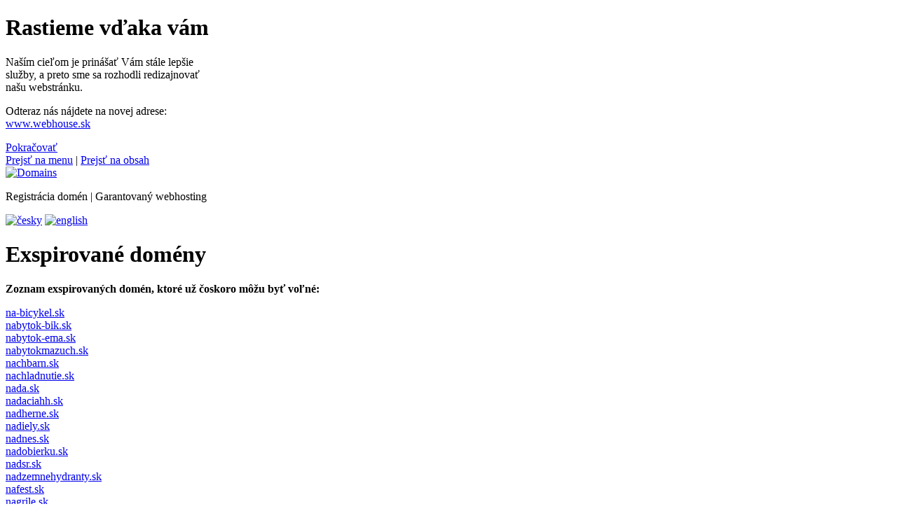

--- FILE ---
content_type: text/html
request_url: https://www.domains.sk/sk/domeny/exspirovane-domeny/?s=n
body_size: 59638
content:

<!DOCTYPE html PUBLIC "-//W3C//DTD XHTML 1.1//EN" 
          "http://www.w3.org/TR/xhtml11/DTD/xhtml11.dtd">
<html xmlns="http://www.w3.org/1999/xhtml" xml:lang="sk">
<head>
  <meta http-equiv="content-type" content="text/html; charset=utf-8" />
  <meta http-equiv="Content-Language" content="sk" />
  <title>Exspirované domény | Domains</title>
  <meta name="title" content="Exspirované domény | Domains" />
  <meta name="description" content="Zoznam exspirovaných domén, ktoré už čoskoro môžu byť voľné. Rezervujte si doménu!" />
  <meta name="keywords" content="webhosting, web hosting, doména, domény, registrácia, webpriestor, web stránky, webstránky " />
  <meta name="author" content="E-GO, s.r.o." />
  <meta name="robots" content="index, follow" />
  <meta http-equiv="ImageToolbar" content="no" />
  <link rel="shortcut icon" href="/favicons/favicon_domains.sk.ico" />
  <link rel="home" href="http://www.domains.sk/" title="Domains | Úvod" />
  <link rel="author" href="http://www.e-go.sk/" title="E-GO Web Design - Tvorba web stránok" />
  <link rel="stylesheet" href="/templates/styles/print.css" type="text/css" media="print" />
  <link rel="stylesheet" href="https://fonts.googleapis.com/css?family=Open+Sans:300,400,600,700&amp;subset=latin,latin-ext" type="text/css" />
  <style type="text/css" media="screen, projection">
    @import "/templates/styles/common.css";
    @import "/templates/styles/specific.php?sn=domains.sk";
    @import "/templates/styles/jquery.fancybox-1.3.4.css";
  </style>
  <!--[if lte IE 8]>
  <style type="text/css" media="screen, projection">
    @import "/templates/styles/common-ie.css";
  </style>
  <![endif]-->
  <!--[if IE 7]>
  <style type="text/css" media="screen, projection">
    @import "/templates/styles/ie7.css";
  </style>
  <![endif]-->
  <script type="text/javascript" src="/templates/js/jquery-1.7.1.min.js"></script>
  <script type="text/javascript" src="/templates/js/jquery.fancybox-1.3.4.pack.js"></script>
  <script type="text/javascript" src="/templates/js/jquery-ui-1.8.18.custom.min.js"></script>
  <script type="text/javascript" src="/templates/js/jquery.ui.selectmenu.js"></script>
  <script type="text/javascript" src="/templates/js/jquery.validate.min.js"></script>
  <script type="text/javascript" src="/templates/js/jquery.bpopup.min.js"></script>
  <script type="text/javascript" src="/templates/js/common.js"></script>
</head>

<body>
  <script>
    $(window).load(function() {
      $('#wh').bPopup({
        modalClose: false,
        amsl: 0,
        escClose: false,
        positionStyle: 'fixed',
        speed: 1000
      });
    });
  </script>
  <div id="wh">
    <h1>Rastieme vďaka vám</h1>
    <p>Naším cieľom je prinášať Vám stále lepšie<br /> služby, a preto sme sa rozhodli redizajnovať<br /> našu webstránku.</p> 
    <p>Odteraz nás nájdete na novej adrese:<br />
      <a href="https://www.webhouse.sk/">www.webhouse.sk</a></p>
    <a class="btn" href="https://www.webhouse.sk/">Pokračovať</a>
    <a class="full" href="https://www.webhouse.sk/"></a>
  </div>
  <div id="head-wrap">
    <div id="head">
      <div class="hider"><a rel="nofollow" href="#menu" title="Prejsť na menu">Prejsť na menu</a> | <a rel="nofollow" href="#content" title="Prejsť na obsah">Prejsť na obsah</a></div>
      <div class="logo"><a class="logohref" title="Domains - úvod [Alt+1]" href="/sk/uvod/" accesskey="1"><img src="/templates/img/_domains.sk/logo.png" alt="Domains" /></a></div>
      <p>Registrácia domén  |  Garantovaný webhosting</p>
      <div class="lng-switch">
        <a title="Česky" href="/cz/"><img src="/templates/img/head-flag-cz.png" width="28" height="22" alt="česky" /></a>
        <a title="English" href="/en/"><img src="/templates/img/head-flag-en.png" width="28" height="22" alt="english" /></a>
      </div>
      <div class="stamp"></div>
    </div>
  </div>  <div id="wrap">
    <div id="wrap1">
      <div id="main">
        <div id="lm">
          <div id="content">
            <h1>
	Exspirované domény</h1>
<p>
	<strong>Zoznam exspirovaných domén, ktoré už čoskoro môžu byť voľné:</strong></p>
<div class="upbox upbox-white"><div class="in-upbox">
<div class="exp-dom-name"><a href="/sk/domeny/rezervacia-exspirovanej-domeny/?domold=na-bicykel.sk">na-bicykel.sk</a></div>
<div class="exp-dom-name"><a href="/sk/domeny/rezervacia-exspirovanej-domeny/?domold=nabytok-bik.sk">nabytok-bik.sk</a></div>
<div class="exp-dom-name"><a href="/sk/domeny/rezervacia-exspirovanej-domeny/?domold=nabytok-ema.sk">nabytok-ema.sk</a></div>
<div class="exp-dom-name"><a href="/sk/domeny/rezervacia-exspirovanej-domeny/?domold=nabytokmazuch.sk">nabytokmazuch.sk</a></div>
<div class="exp-dom-name"><a href="/sk/domeny/rezervacia-exspirovanej-domeny/?domold=nachbarn.sk">nachbarn.sk</a></div>
<div class="exp-dom-name"><a href="/sk/domeny/rezervacia-exspirovanej-domeny/?domold=nachladnutie.sk">nachladnutie.sk</a></div>
<div class="exp-dom-name"><a href="/sk/domeny/rezervacia-exspirovanej-domeny/?domold=nada.sk">nada.sk</a></div>
<div class="exp-dom-name"><a href="/sk/domeny/rezervacia-exspirovanej-domeny/?domold=nadaciahh.sk">nadaciahh.sk</a></div>
<div class="exp-dom-name"><a href="/sk/domeny/rezervacia-exspirovanej-domeny/?domold=nadherne.sk">nadherne.sk</a></div>
<div class="exp-dom-name"><a href="/sk/domeny/rezervacia-exspirovanej-domeny/?domold=nadiely.sk">nadiely.sk</a></div>
<div class="exp-dom-name"><a href="/sk/domeny/rezervacia-exspirovanej-domeny/?domold=nadnes.sk">nadnes.sk</a></div>
<div class="exp-dom-name"><a href="/sk/domeny/rezervacia-exspirovanej-domeny/?domold=nadobierku.sk">nadobierku.sk</a></div>
<div class="exp-dom-name"><a href="/sk/domeny/rezervacia-exspirovanej-domeny/?domold=nadsr.sk">nadsr.sk</a></div>
<div class="exp-dom-name"><a href="/sk/domeny/rezervacia-exspirovanej-domeny/?domold=nadzemnehydranty.sk">nadzemnehydranty.sk</a></div>
<div class="exp-dom-name"><a href="/sk/domeny/rezervacia-exspirovanej-domeny/?domold=nafest.sk">nafest.sk</a></div>
<div class="exp-dom-name"><a href="/sk/domeny/rezervacia-exspirovanej-domeny/?domold=nagrile.sk">nagrile.sk</a></div>
<div class="exp-dom-name"><a href="/sk/domeny/rezervacia-exspirovanej-domeny/?domold=nagrilu.sk">nagrilu.sk</a></div>
<div class="exp-dom-name"><a href="/sk/domeny/rezervacia-exspirovanej-domeny/?domold=nahrada.sk">nahrada.sk</a></div>
<div class="exp-dom-name"><a href="/sk/domeny/rezervacia-exspirovanej-domeny/?domold=nahravka.sk">nahravka.sk</a></div>
<div class="exp-dom-name"><a href="/sk/domeny/rezervacia-exspirovanej-domeny/?domold=naj-ceny.sk">naj-ceny.sk</a></div>
<div class="exp-dom-name"><a href="/sk/domeny/rezervacia-exspirovanej-domeny/?domold=najbizuteria.sk">najbizuteria.sk</a></div>
<div class="exp-dom-name"><a href="/sk/domeny/rezervacia-exspirovanej-domeny/?domold=najdem-to.sk">najdem-to.sk</a></div>
<div class="exp-dom-name"><a href="/sk/domeny/rezervacia-exspirovanej-domeny/?domold=najdeme.sk">najdeme.sk</a></div>
<div class="exp-dom-name"><a href="/sk/domeny/rezervacia-exspirovanej-domeny/?domold=najdi-billboard.sk">najdi-billboard.sk</a></div>
<div class="exp-dom-name"><a href="/sk/domeny/rezervacia-exspirovanej-domeny/?domold=najdibillboard.sk">najdibillboard.sk</a></div>
<div class="exp-dom-name"><a href="/sk/domeny/rezervacia-exspirovanej-domeny/?domold=najdu-to.sk">najdu-to.sk</a></div>
<div class="exp-dom-name"><a href="/sk/domeny/rezervacia-exspirovanej-domeny/?domold=najkrajsia.sk">najkrajsia.sk</a></div>
<div class="exp-dom-name"><a href="/sk/domeny/rezervacia-exspirovanej-domeny/?domold=najlacnejsi-hosting.sk">najlacnejsi-hosting.sk</a></div>
<div class="exp-dom-name"><a href="/sk/domeny/rezervacia-exspirovanej-domeny/?domold=najlepsieupratovanie.sk">najlepsieupratovanie.sk</a></div>
<div class="exp-dom-name"><a href="/sk/domeny/rezervacia-exspirovanej-domeny/?domold=najlepsievidea.sk">najlepsievidea.sk</a></div>
<div class="exp-dom-name"><a href="/sk/domeny/rezervacia-exspirovanej-domeny/?domold=najomled.sk">najomled.sk</a></div>
<div class="exp-dom-name"><a href="/sk/domeny/rezervacia-exspirovanej-domeny/?domold=najomnyeshop.sk">najomnyeshop.sk</a></div>
<div class="exp-dom-name"><a href="/sk/domeny/rezervacia-exspirovanej-domeny/?domold=najomstvorkoliek.sk">najomstvorkoliek.sk</a></div>
<div class="exp-dom-name"><a href="/sk/domeny/rezervacia-exspirovanej-domeny/?domold=najpodprsenky.sk">najpodprsenky.sk</a></div>
<div class="exp-dom-name"><a href="/sk/domeny/rezervacia-exspirovanej-domeny/?domold=najpoistovak.sk">najpoistovak.sk</a></div>
<div class="exp-dom-name"><a href="/sk/domeny/rezervacia-exspirovanej-domeny/?domold=najprevodovky.sk">najprevodovky.sk</a></div>
<div class="exp-dom-name"><a href="/sk/domeny/rezervacia-exspirovanej-domeny/?domold=najremeselnik.sk">najremeselnik.sk</a></div>
<div class="exp-dom-name"><a href="/sk/domeny/rezervacia-exspirovanej-domeny/?domold=najtonery.sk">najtonery.sk</a></div>
<div class="exp-dom-name"><a href="/sk/domeny/rezervacia-exspirovanej-domeny/?domold=nakladacka.sk">nakladacka.sk</a></div>
<div class="exp-dom-name"><a href="/sk/domeny/rezervacia-exspirovanej-domeny/?domold=nakladne-pneu.sk">nakladne-pneu.sk</a></div>
<div class="exp-dom-name"><a href="/sk/domeny/rezervacia-exspirovanej-domeny/?domold=naklapacievibracneplosiny.sk">naklapacievibracneplosiny.sk</a></div>
<div class="exp-dom-name"><a href="/sk/domeny/rezervacia-exspirovanej-domeny/?domold=nakreslimta.sk">nakreslimta.sk</a></div>
<div class="exp-dom-name"><a href="/sk/domeny/rezervacia-exspirovanej-domeny/?domold=nakreslito.sk">nakreslito.sk</a></div>
<div class="exp-dom-name"><a href="/sk/domeny/rezervacia-exspirovanej-domeny/?domold=nakupneocko.sk">nakupneocko.sk</a></div>
<div class="exp-dom-name"><a href="/sk/domeny/rezervacia-exspirovanej-domeny/?domold=nakupnyporadca.sk">nakupnyporadca.sk</a></div>
<div class="exp-dom-name"><a href="/sk/domeny/rezervacia-exspirovanej-domeny/?domold=nakxusbike.sk">nakxusbike.sk</a></div>
<div class="exp-dom-name"><a href="/sk/domeny/rezervacia-exspirovanej-domeny/?domold=namedicinu.sk">namedicinu.sk</a></div>
<div class="exp-dom-name"><a href="/sk/domeny/rezervacia-exspirovanej-domeny/?domold=nanofaktura.sk">nanofaktura.sk</a></div>
<div class="exp-dom-name"><a href="/sk/domeny/rezervacia-exspirovanej-domeny/?domold=naobedovat.sk">naobedovat.sk</a></div>
<div class="exp-dom-name"><a href="/sk/domeny/rezervacia-exspirovanej-domeny/?domold=naokno.sk">naokno.sk</a></div>
<div class="exp-dom-name"><a href="/sk/domeny/rezervacia-exspirovanej-domeny/?domold=napadnik.sk">napadnik.sk</a></div>
<div class="exp-dom-name"><a href="/sk/domeny/rezervacia-exspirovanej-domeny/?domold=napriamo.sk">napriamo.sk</a></div>
<div class="exp-dom-name"><a href="/sk/domeny/rezervacia-exspirovanej-domeny/?domold=napster.sk">napster.sk</a></div>
<div class="exp-dom-name"><a href="/sk/domeny/rezervacia-exspirovanej-domeny/?domold=narezovestroje.sk">narezovestroje.sk</a></div>
<div class="exp-dom-name"><a href="/sk/domeny/rezervacia-exspirovanej-domeny/?domold=narodne.sk">narodne.sk</a></div>
<div class="exp-dom-name"><a href="/sk/domeny/rezervacia-exspirovanej-domeny/?domold=narodnyblok.sk">narodnyblok.sk</a></div>
<div class="exp-dom-name"><a href="/sk/domeny/rezervacia-exspirovanej-domeny/?domold=narok.sk">narok.sk</a></div>
<div class="exp-dom-name"><a href="/sk/domeny/rezervacia-exspirovanej-domeny/?domold=nasabratislava.sk">nasabratislava.sk</a></div>
<div class="exp-dom-name"><a href="/sk/domeny/rezervacia-exspirovanej-domeny/?domold=nasalaska.sk">nasalaska.sk</a></div>
<div class="exp-dom-name"><a href="/sk/domeny/rezervacia-exspirovanej-domeny/?domold=nasdomov.sk">nasdomov.sk</a></div>
<div class="exp-dom-name"><a href="/sk/domeny/rezervacia-exspirovanej-domeny/?domold=nase-hory.sk">nase-hory.sk</a></div>
<div class="exp-dom-name"><a href="/sk/domeny/rezervacia-exspirovanej-domeny/?domold=naseba.sk">naseba.sk</a></div>
<div class="exp-dom-name"><a href="/sk/domeny/rezervacia-exspirovanej-domeny/?domold=nasekeru.sk">nasekeru.sk</a></div>
<div class="exp-dom-name"><a href="/sk/domeny/rezervacia-exspirovanej-domeny/?domold=naspatdoskoly.sk">naspatdoskoly.sk</a></div>
<div class="exp-dom-name"><a href="/sk/domeny/rezervacia-exspirovanej-domeny/?domold=nasplatky.sk">nasplatky.sk</a></div>
<div class="exp-dom-name"><a href="/sk/domeny/rezervacia-exspirovanej-domeny/?domold=naspolitik.sk">naspolitik.sk</a></div>
<div class="exp-dom-name"><a href="/sk/domeny/rezervacia-exspirovanej-domeny/?domold=nasregion.sk">nasregion.sk</a></div>
<div class="exp-dom-name"><a href="/sk/domeny/rezervacia-exspirovanej-domeny/?domold=nastartuj.sk">nastartuj.sk</a></div>
<div class="exp-dom-name"><a href="/sk/domeny/rezervacia-exspirovanej-domeny/?domold=nastartujto.sk">nastartujto.sk</a></div>
<div class="exp-dom-name"><a href="/sk/domeny/rezervacia-exspirovanej-domeny/?domold=natal.sk">natal.sk</a></div>
<div class="exp-dom-name"><a href="/sk/domeny/rezervacia-exspirovanej-domeny/?domold=natankujte.sk">natankujte.sk</a></div>
<div class="exp-dom-name"><a href="/sk/domeny/rezervacia-exspirovanej-domeny/?domold=natelo.sk">natelo.sk</a></div>
<div class="exp-dom-name"><a href="/sk/domeny/rezervacia-exspirovanej-domeny/?domold=natierac.sk">natierac.sk</a></div>
<div class="exp-dom-name"><a href="/sk/domeny/rezervacia-exspirovanej-domeny/?domold=natieraci.sk">natieraci.sk</a></div>
<div class="exp-dom-name"><a href="/sk/domeny/rezervacia-exspirovanej-domeny/?domold=natieranie.sk">natieranie.sk</a></div>
<div class="exp-dom-name"><a href="/sk/domeny/rezervacia-exspirovanej-domeny/?domold=natoarmy.sk">natoarmy.sk</a></div>
<div class="exp-dom-name"><a href="/sk/domeny/rezervacia-exspirovanej-domeny/?domold=natrito.sk">natrito.sk</a></div>
<div class="exp-dom-name"><a href="/sk/domeny/rezervacia-exspirovanej-domeny/?domold=naturizmus.sk">naturizmus.sk</a></div>
<div class="exp-dom-name"><a href="/sk/domeny/rezervacia-exspirovanej-domeny/?domold=nava.sk">nava.sk</a></div>
<div class="exp-dom-name"><a href="/sk/domeny/rezervacia-exspirovanej-domeny/?domold=navar.sk">navar.sk</a></div>
<div class="exp-dom-name"><a href="/sk/domeny/rezervacia-exspirovanej-domeny/?domold=navarme.sk">navarme.sk</a></div>
<div class="exp-dom-name"><a href="/sk/domeny/rezervacia-exspirovanej-domeny/?domold=naves.sk">naves.sk</a></div>
<div class="exp-dom-name"><a href="/sk/domeny/rezervacia-exspirovanej-domeny/?domold=naviguj.sk">naviguj.sk</a></div>
<div class="exp-dom-name"><a href="/sk/domeny/rezervacia-exspirovanej-domeny/?domold=navnada.sk">navnada.sk</a></div>
<div class="exp-dom-name"><a href="/sk/domeny/rezervacia-exspirovanej-domeny/?domold=navs.sk">navs.sk</a></div>
<div class="exp-dom-name"><a href="/sk/domeny/rezervacia-exspirovanej-domeny/?domold=nea.sk">nea.sk</a></div>
<div class="exp-dom-name"><a href="/sk/domeny/rezervacia-exspirovanej-domeny/?domold=nealkopivo.sk">nealkopivo.sk</a></div>
<div class="exp-dom-name"><a href="/sk/domeny/rezervacia-exspirovanej-domeny/?domold=nechtovydesign.sk">nechtovydesign.sk</a></div>
<div class="exp-dom-name"><a href="/sk/domeny/rezervacia-exspirovanej-domeny/?domold=nechtyzilina.sk">nechtyzilina.sk</a></div>
<div class="exp-dom-name"><a href="/sk/domeny/rezervacia-exspirovanej-domeny/?domold=neckermann-reisen.sk">neckermann-reisen.sk</a></div>
<div class="exp-dom-name"><a href="/sk/domeny/rezervacia-exspirovanej-domeny/?domold=nectar.sk">nectar.sk</a></div>
<div class="exp-dom-name"><a href="/sk/domeny/rezervacia-exspirovanej-domeny/?domold=nejhrypredievcata.sk">nejhrypredievcata.sk</a></div>
<div class="exp-dom-name"><a href="/sk/domeny/rezervacia-exspirovanej-domeny/?domold=nekradni.sk">nekradni.sk</a></div>
<div class="exp-dom-name"><a href="/sk/domeny/rezervacia-exspirovanej-domeny/?domold=nemovitosti.sk">nemovitosti.sk</a></div>
<div class="exp-dom-name"><a href="/sk/domeny/rezervacia-exspirovanej-domeny/?domold=neolux.sk">neolux.sk</a></div>
<div class="exp-dom-name"><a href="/sk/domeny/rezervacia-exspirovanej-domeny/?domold=neonatologia.sk">neonatologia.sk</a></div>
<div class="exp-dom-name"><a href="/sk/domeny/rezervacia-exspirovanej-domeny/?domold=nepdalkor.sk">nepdalkor.sk</a></div>
<div class="exp-dom-name"><a href="/sk/domeny/rezervacia-exspirovanej-domeny/?domold=nepi.sk">nepi.sk</a></div>
<div class="exp-dom-name"><a href="/sk/domeny/rezervacia-exspirovanej-domeny/?domold=nepokoj.sk">nepokoj.sk</a></div>
<div class="exp-dom-name"><a href="/sk/domeny/rezervacia-exspirovanej-domeny/?domold=nerdyhousy.sk">nerdyhousy.sk</a></div>
<div class="exp-dom-name"><a href="/sk/domeny/rezervacia-exspirovanej-domeny/?domold=nerezovaocel.sk">nerezovaocel.sk</a></div>
<div class="exp-dom-name"><a href="/sk/domeny/rezervacia-exspirovanej-domeny/?domold=nerezove-brany.sk">nerezove-brany.sk</a></div>
<div class="exp-dom-name"><a href="/sk/domeny/rezervacia-exspirovanej-domeny/?domold=nerezovekominybb.sk">nerezovekominybb.sk</a></div>
<div class="exp-dom-name"><a href="/sk/domeny/rezervacia-exspirovanej-domeny/?domold=nestich.sk">nestich.sk</a></div>
<div class="exp-dom-name"><a href="/sk/domeny/rezervacia-exspirovanej-domeny/?domold=net1.sk">net1.sk</a></div>
<div class="exp-dom-name"><a href="/sk/domeny/rezervacia-exspirovanej-domeny/?domold=netbusiness.sk">netbusiness.sk</a></div>
<div class="exp-dom-name"><a href="/sk/domeny/rezervacia-exspirovanej-domeny/?domold=netichome.sk">netichome.sk</a></div>
<div class="exp-dom-name"><a href="/sk/domeny/rezervacia-exspirovanej-domeny/?domold=netlines.sk">netlines.sk</a></div>
<div class="exp-dom-name"><a href="/sk/domeny/rezervacia-exspirovanej-domeny/?domold=netpost.sk">netpost.sk</a></div>
<div class="exp-dom-name"><a href="/sk/domeny/rezervacia-exspirovanej-domeny/?domold=netpotraviny.sk">netpotraviny.sk</a></div>
<div class="exp-dom-name"><a href="/sk/domeny/rezervacia-exspirovanej-domeny/?domold=nets.sk">nets.sk</a></div>
<div class="exp-dom-name"><a href="/sk/domeny/rezervacia-exspirovanej-domeny/?domold=neutron.sk">neutron.sk</a></div>
<div class="exp-dom-name"><a href="/sk/domeny/rezervacia-exspirovanej-domeny/?domold=neverback.sk">neverback.sk</a></div>
<div class="exp-dom-name"><a href="/sk/domeny/rezervacia-exspirovanej-domeny/?domold=nevernici.sk">nevernici.sk</a></div>
<div class="exp-dom-name"><a href="/sk/domeny/rezervacia-exspirovanej-domeny/?domold=nevis.sk">nevis.sk</a></div>
<div class="exp-dom-name"><a href="/sk/domeny/rezervacia-exspirovanej-domeny/?domold=nevolici.sk">nevolici.sk</a></div>
<div class="exp-dom-name"><a href="/sk/domeny/rezervacia-exspirovanej-domeny/?domold=new-ray.sk">new-ray.sk</a></div>
<div class="exp-dom-name"><a href="/sk/domeny/rezervacia-exspirovanej-domeny/?domold=newage.sk">newage.sk</a></div>
<div class="exp-dom-name"><a href="/sk/domeny/rezervacia-exspirovanej-domeny/?domold=nex.sk">nex.sk</a></div>
<div class="exp-dom-name"><a href="/sk/domeny/rezervacia-exspirovanej-domeny/?domold=nezaspi.sk">nezaspi.sk</a></div>
<div class="exp-dom-name"><a href="/sk/domeny/rezervacia-exspirovanej-domeny/?domold=nezmar.sk">nezmar.sk</a></div>
<div class="exp-dom-name"><a href="/sk/domeny/rezervacia-exspirovanej-domeny/?domold=nievmojommene.sk">nievmojommene.sk</a></div>
<div class="exp-dom-name"><a href="/sk/domeny/rezervacia-exspirovanej-domeny/?domold=nightlylifes.sk">nightlylifes.sk</a></div>
<div class="exp-dom-name"><a href="/sk/domeny/rezervacia-exspirovanej-domeny/?domold=nikiniki.sk">nikiniki.sk</a></div>
<div class="exp-dom-name"><a href="/sk/domeny/rezervacia-exspirovanej-domeny/?domold=nild.sk">nild.sk</a></div>
<div class="exp-dom-name"><a href="/sk/domeny/rezervacia-exspirovanej-domeny/?domold=nima.sk">nima.sk</a></div>
<div class="exp-dom-name"><a href="/sk/domeny/rezervacia-exspirovanej-domeny/?domold=nimba.sk">nimba.sk</a></div>
<div class="exp-dom-name"><a href="/sk/domeny/rezervacia-exspirovanej-domeny/?domold=nitraweb.sk">nitraweb.sk</a></div>
<div class="exp-dom-name"><a href="/sk/domeny/rezervacia-exspirovanej-domeny/?domold=niznasebastova.sk">niznasebastova.sk</a></div>
<div class="exp-dom-name"><a href="/sk/domeny/rezervacia-exspirovanej-domeny/?domold=nns.sk">nns.sk</a></div>
<div class="exp-dom-name"><a href="/sk/domeny/rezervacia-exspirovanej-domeny/?domold=nobas.sk">nobas.sk</a></div>
<div class="exp-dom-name"><a href="/sk/domeny/rezervacia-exspirovanej-domeny/?domold=nojbishka.sk">nojbishka.sk</a></div>
<div class="exp-dom-name"><a href="/sk/domeny/rezervacia-exspirovanej-domeny/?domold=non.sk">non.sk</a></div>
<div class="exp-dom-name"><a href="/sk/domeny/rezervacia-exspirovanej-domeny/?domold=nordic-walking.sk">nordic-walking.sk</a></div>
<div class="exp-dom-name"><a href="/sk/domeny/rezervacia-exspirovanej-domeny/?domold=nordic.sk">nordic.sk</a></div>
<div class="exp-dom-name"><a href="/sk/domeny/rezervacia-exspirovanej-domeny/?domold=nosim.sk">nosim.sk</a></div>
<div class="exp-dom-name"><a href="/sk/domeny/rezervacia-exspirovanej-domeny/?domold=notebook1.sk">notebook1.sk</a></div>
<div class="exp-dom-name"><a href="/sk/domeny/rezervacia-exspirovanej-domeny/?domold=notifikacia.sk">notifikacia.sk</a></div>
<div class="exp-dom-name"><a href="/sk/domeny/rezervacia-exspirovanej-domeny/?domold=nova-lopusna-dolina.sk">nova-lopusna-dolina.sk</a></div>
<div class="exp-dom-name"><a href="/sk/domeny/rezervacia-exspirovanej-domeny/?domold=nova-lopusnadolina.sk">nova-lopusnadolina.sk</a></div>
<div class="exp-dom-name"><a href="/sk/domeny/rezervacia-exspirovanej-domeny/?domold=novadoba.sk">novadoba.sk</a></div>
<div class="exp-dom-name"><a href="/sk/domeny/rezervacia-exspirovanej-domeny/?domold=novalopusna-dolina.sk">novalopusna-dolina.sk</a></div>
<div class="exp-dom-name"><a href="/sk/domeny/rezervacia-exspirovanej-domeny/?domold=novalopusnadolina.sk">novalopusnadolina.sk</a></div>
<div class="exp-dom-name"><a href="/sk/domeny/rezervacia-exspirovanej-domeny/?domold=novasladovna.sk">novasladovna.sk</a></div>
<div class="exp-dom-name"><a href="/sk/domeny/rezervacia-exspirovanej-domeny/?domold=novaves.sk">novaves.sk</a></div>
<div class="exp-dom-name"><a href="/sk/domeny/rezervacia-exspirovanej-domeny/?domold=noveceresne.sk">noveceresne.sk</a></div>
<div class="exp-dom-name"><a href="/sk/domeny/rezervacia-exspirovanej-domeny/?domold=noveihrisko.sk">noveihrisko.sk</a></div>
<div class="exp-dom-name"><a href="/sk/domeny/rezervacia-exspirovanej-domeny/?domold=novela.sk">novela.sk</a></div>
<div class="exp-dom-name"><a href="/sk/domeny/rezervacia-exspirovanej-domeny/?domold=noveokna.sk">noveokna.sk</a></div>
<div class="exp-dom-name"><a href="/sk/domeny/rezervacia-exspirovanej-domeny/?domold=noveslovensko.sk">noveslovensko.sk</a></div>
<div class="exp-dom-name"><a href="/sk/domeny/rezervacia-exspirovanej-domeny/?domold=novetwingo.sk">novetwingo.sk</a></div>
<div class="exp-dom-name"><a href="/sk/domeny/rezervacia-exspirovanej-domeny/?domold=novevytahy.sk">novevytahy.sk</a></div>
<div class="exp-dom-name"><a href="/sk/domeny/rezervacia-exspirovanej-domeny/?domold=nsdi.sk">nsdi.sk</a></div>
<div class="exp-dom-name"><a href="/sk/domeny/rezervacia-exspirovanej-domeny/?domold=nst.sk">nst.sk</a></div>
<div class="exp-dom-name"><a href="/sk/domeny/rezervacia-exspirovanej-domeny/?domold=nuapua.sk">nuapua.sk</a></div>
<div class="exp-dom-name"><a href="/sk/domeny/rezervacia-exspirovanej-domeny/?domold=nudista.sk">nudista.sk</a></div>
<div class="exp-dom-name"><a href="/sk/domeny/rezervacia-exspirovanej-domeny/?domold=nudizmus.sk">nudizmus.sk</a></div>
<div class="exp-dom-name"><a href="/sk/domeny/rezervacia-exspirovanej-domeny/?domold=nufak.sk">nufak.sk</a></div>
<div class="exp-dom-name"><a href="/sk/domeny/rezervacia-exspirovanej-domeny/?domold=nuke.sk">nuke.sk</a></div>
<div class="exp-dom-name"><a href="/sk/domeny/rezervacia-exspirovanej-domeny/?domold=nukleon.sk">nukleon.sk</a></div>
<div class="exp-dom-name"><a href="/sk/domeny/rezervacia-exspirovanej-domeny/?domold=numizmatici.sk">numizmatici.sk</a></div>
<div class="exp-dom-name"><a href="/sk/domeny/rezervacia-exspirovanej-domeny/?domold=nurse.sk">nurse.sk</a></div>
<div class="exp-dom-name"><a href="/sk/domeny/rezervacia-exspirovanej-domeny/?domold=nutrixpiu.sk">nutrixpiu.sk</a></div>
<div class="exp-dom-name"><a href="/sk/domeny/rezervacia-exspirovanej-domeny/?domold=nuvitrend.sk">nuvitrend.sk</a></div>
<div class="exp-dom-name"><a href="/sk/domeny/rezervacia-exspirovanej-domeny/?domold=nvm.sk">nvm.sk</a></div>
<div class="exp-dom-name"><a href="/sk/domeny/rezervacia-exspirovanej-domeny/?domold=nzsjarovnice.sk">nzsjarovnice.sk</a></div>
<div class="cleaner"></div></div></div>
<p>
	<span class="red">●</span> Novinka v ponuke, pridaná v posledných 3 dňoch</p>
<div class="upbox upbox-color upbox-grey abcd_filter"><div class="in-upbox"> <span class="letter"><a title="0" href="?s=0">0</a></span>  <span class="letter"><a title="a" href="?s=a">a</a></span>  <span class="letter"><a title="b" href="?s=b">b</a></span>  <span class="letter"><a title="c" href="?s=c">c</a></span>  <span class="letter"><a title="d" href="?s=d">d</a></span>  <span class="letter"><a title="e" href="?s=e">e</a></span>  <span class="letter"><a title="f" href="?s=f">f</a></span>  <span class="letter"><a title="g" href="?s=g">g</a></span>  <span class="letter"><a title="h" href="?s=h">h</a></span>  <span class="letter"><a title="i" href="?s=i">i</a></span>  <span class="letter"><a title="j" href="?s=j">j</a></span>  <span class="letter"><a title="k" href="?s=k">k</a></span>  <span class="letter"><a title="l" href="?s=l">l</a></span>  <span class="letter"><a title="m" href="?s=m">m</a></span>  <span class="letter"><strong>n</strong></span>  <span class="letter"><a title="o" href="?s=o">o</a></span>  <span class="letter"><a title="p" href="?s=p">p</a></span>  <span class="letter"><a title="q" href="?s=q">q</a></span>  <span class="letter"><a title="r" href="?s=r">r</a></span>  <span class="letter"><a title="s" href="?s=s">s</a></span>  <span class="letter"><a title="t" href="?s=t">t</a></span>  <span class="letter"><a title="u" href="?s=u">u</a></span>  <span class="letter"><a title="v" href="?s=v">v</a></span>  <span class="letter"><a title="w" href="?s=w">w</a></span>  <span class="letter"><a title="x" href="?s=x">x</a></span>  <span class="letter"><a title="y" href="?s=y">y</a></span>  <span class="letter"><a title="z" href="?s=z">z</a></span>          <a title="Všetky" href="?s=%">Všetky</a></div></div>            <div class="cleaner"></div>
          </div> <!-- /content -->
        </div> <!-- /lm -->
        
        <div id="rc"><div id="in-rc">
          
<div class="rc-upbox">
	<p>
		<strong>Doménu si môžete zarezervovať po kliknutí na jej názov.</strong></p>
</div>
<div class="spacer">
	 </div>
<h4>
	Exspirované sú dobré</h4>
<p>
	Ponúkame vám prehľad už zaregistrovaných domén, ktoré môžu byť onedlho uvoľnené pre registráciu, ak za&nbsp;ne neuhradí poplatok pôvodný držiteľ. U nás si môžete takéto domény zarezervovať a&nbsp;my ich pre vás zaregistrujeme, len čo to bude možné.</p>
<h4>
	Aké domény tu nájdem</h4>
<p>
	V denne aktualizovanom zozname sa nachádzajú domény, ktoré môžu byť uvoľnené počas najbližších 5&nbsp;týždňov. Domény, za ktoré držitelia zaplatili, alebo ktoré boli uvoľnené, sa zo zoznamu odstraňujú.</p>
<h4>
	Ako sa dozviem, že je moja</h4>
<p>
	Ak si zarezervujete doménu z&nbsp;tohto zoznamu a my ju pre vás získame, budeme vás o&nbsp;tom informovať e-mailom.</p>
<h4>
	Expirované či exspirované?</h4>
<p>
	Po slovensky jedine exspirované. Slová ako expirácia či expirovaný v slovenskom jazyku nie sú. Slovo exspirácia je odvodené z latinského slova exspirare (zomrieť, dodýchať, vypršať, skončiť platnosť).</p>
<div class="spacer">
	<h5>
		Náš tip</h5>
	<p>
		Ak nechcete čakať na uvoľnenie domény, alebo vám nevyhovuje žiadna doména z tohto zoznamu, <a href="/sk/objednavka/">zaregistrujte si novú doménu</a>.</p>
</div>
<div class="spacer">
	 </div>
<div class="spacer">
	<h4>
		What do you value most?</h4>
</div>
<div class="spacer">
	<p>
		<strong>1.&nbsp;100% uptime guarantee</strong></p>
	<p>
		We make great efforts to ensure your websites and emails operate without any downtime.</p>
</div>
<div class="spacer">
	<p>
		<strong>2.&nbsp;Loyalty program</strong></p>
	<p>
		Loyal customers receive lower pricing and many other benefits.</p>
</div>
<div class="spacer">
	<p>
		<strong>3.&nbsp;We know how to help you</strong></p>
	<p>
		No one can beat our level of technical knowledge and service.</p>
</div>
<div class="spacer">
	<p>
		<strong>4.&nbsp;Jet-fast</strong></p>
	<p>
		Instant domains and hosting - in less than ten minutes. Yes, it is possible. Experience it for yourself!</p>
</div>
<div class="spacer">
	<p>
		<strong>5. Fantastic support</strong></p>
	<p>
		Everything is possible. Even the processing of your request in just five minutes.&nbsp;</p>
</div>
        </div></div> <!-- /rc -->
        <div class="cleaner"></div>
        
      </div> <!-- /main -->
      <div class="cleaner"></div>
    <div id="dom-check-head">
        <form method="post" action="https://www.domains.sk/sk/objednavka/vyber-domeny/"><div>
          <span class="dom-www">www.</span> <span class="dom-name"><input type="text" onblur="$(this).val($(this).val().toLowerCase())" name="domena5" id="domena5" title="Doména môže obsahovať 2 - 30 znakov, písmená bez diakritiky, číslice, pomlčku. Nesmie obsahovať medzery. Doména .eu, .com a .net môže obsahovať diakritiku." /></span>
          <select name="toledo" id="toledo">
                        <option selected="selected" value="sk">.sk</option>
                        <option  value="eu">.eu</option>
                        <option  value="eu.sk">.eu.sk</option>
                        <option  value="cz">.cz</option>
                        <option  value="com">.com</option>
                        <option  value="org">.org</option>
                        <option  value="net">.net</option>
                        <option  value="info">.info</option>
                        <option  value="biz">.biz</option>
                        <option  value="sr">.sr</option>
                        <option  value="hu">.hu</option>
                        <option  value="pl">.pl</option>
                        <option  value="at">.at</option>
                        <option  value="de">.de</option>
                        <option  value="ws">.ws</option>
                        <option  value="tv">.tv</option>
                        <option  value="co">.co</option>
                        <option  value="me">.me</option>
                        <option  value="co.uk">.co.uk</option>
                        <option  value="fr">.fr</option>
                        <option  value="it">.it</option>
                        <option  value="be">.be</option>
                        <option  value="nl">.nl</option>
                        <option  value="rs">.rs</option>
                        <option  value="ch">.ch</option>
                        <option  value="li">.li</option>
                        <option  value="dk">.dk</option>
                        <option  value="ru">.ru</option>
                        <option  value="com.ua">.com.ua</option>
                        <option  value="si">.si</option>
                        <option  value="to">.to</option>
                        <option  value="ro">.ro</option>
                        <option  value="lt">.lt</option>
                        <option  value="gr">.gr</option>
                        <option  value="fi">.fi</option>
                        <option  value="lv">.lv</option>
                        <option  value="do">.do</option>
                        <option  value="sd">.sd</option>
                        <option  value="me.uk">.me.uk</option>
                        <option  value="sc">.sc</option>
                        <option  value="hk">.hk</option>
                        <option  value="se">.se</option>
                        <option  value="dj">.dj</option>
                        <option  value="sh">.sh</option>
                        <option  value="com.eg">.com.eg</option>
                        <option  value="com.hr">.com.hr</option>
                        <option  value="cx">.cx</option>
                        <option  value="cr">.cr</option>
                        <option  value="ec">.ec</option>
                        <option  value="shop">.shop</option>
                        <option  value="ee">.ee</option>
                        <option  value="dm">.dm</option>
                        <option  value="st">.st</option>
                        <option  value="com.ru">.com.ru</option>
                        <option  value="eu.com">.eu.com</option>
                        <option  value="fo">.fo</option>
                        <option  value="re">.re</option>
                        <option  value="ng">.ng</option>
                        <option  value="md">.md</option>
                        <option  value="mx">.mx</option>
                        <option  value="ir">.ir</option>
                        <option  value="mw">.mw</option>
                        <option  value="mu">.mu</option>
                        <option  value="mq">.mq</option>
                        <option  value="kg">.kg</option>
                        <option  value="kz">.kz</option>
                        <option  value="la">.la</option>
                        <option  value="mn">.mn</option>
                        <option  value="ml">.ml</option>
                        <option  value="mk">.mk</option>
                        <option  value="mg">.mg</option>
                        <option  value="lk">.lk</option>
                        <option  value="lu">.lu</option>
                        <option  value="in">.in</option>
                        <option  value="hr">.hr</option>
                        <option  value="qa">.qa</option>
                        <option  value="ga">.ga</option>
                        <option  value="pt">.pt</option>
                        <option  value="gd">.gd</option>
                        <option  value="gf">.gf</option>
                        <option  value="gg">.gg</option>
                        <option  value="gl">.gl</option>
                        <option  value="gp">.gp</option>
                        <option  value="gq">.gq</option>
                        <option  value="pk">.pk</option>
                        <option  value="gt">.gt</option>
                        <option  value="gy">.gy</option>
                        <option  value="hn">.hn</option>
                        <option  value="ph">.ph</option>
                        <option  value="pe">.pe</option>
                        <option  value="org.uk">.org.uk</option>
                        <option  value="ly">.ly</option>
                        <option  value="vg">.vg</option>
                        <option  value="ax">.ax</option>
                        <option  value="bz">.bz</option>
                        <option  value="com.de">.com.de</option>
                        <option  value="cc">.cc</option>
                        <option  value="cd">.cd</option>
                        <option  value="as">.as</option>
                        <option  value="al">.al</option>
                        <option  value="cf">.cf</option>
                        <option  value="tl">.tl</option>
                        <option  value="tk">.tk</option>
                        <option  value="an">.an</option>
                        <option  value="cl">.cl</option>
                        <option  value="by">.by</option>
                        <option  value="tw">.tw</option>
                        <option  value="bg">.bg</option>
                        <option  value="bi">.bi</option>
                        <option  value="bb">.bb</option>
                        <option  value="vc">.vc</option>
                        <option  value="vn">.vn</option>
                        <option  value="uy">.uy</option>
                        <option  value="vu">.vu</option>
                        <option  value="ba">.ba</option>
                        <option  value="bo">.bo</option>
                        <option  value="ug">.ug</option>
                        <option  value="az">.az</option>
                        <option  value="bs">.bs</option>
                        <option  value="am">.am</option>
                        <option  value="ag">.ag</option>
                        <option  value="cn">.cn</option>
                        <option  value="af">.af</option>
                        <option  value="ad">.ad</option>
                        <option  value="ac">.ac</option>
                        <option  value="ae">.ae</option>
                        <option  value="com.ar">.com.ar</option>
                        <option  value="co.bw">.co.bw</option>
                        <option  value="co.il">.co.il</option>
                        <option  value="com.bd">.com.bd</option>
                        <option  value="co.za">.co.za</option>
                        <option  value="com.cv">.com.cv</option>
                        <option  value="com.cn">.com.cn</option>
                        <option  value="tj">.tj</option>
                        <option  value="com.br">.com.br</option>
                        <option  value="cm">.cm</option>
                        <option  value="xyz">.xyz</option>
                        <option  value="photos">.photos</option>
                        <option  value="men">.men</option>
                        <option  value="pics">.pics</option>
                        <option  value="yoga">.yoga</option>
                        <option  value="zone">.zone</option>
                        <option  value="film">.film</option>
                        <option  value="page">.page</option>
                        <option  value="party">.party</option>
                        <option  value="voyage">.voyage</option>
                        <option  value="pet">.pet</option>
                        <option  value="pizza">.pizza</option>
                        <option  value="photo">.photo</option>
                        <option  value="vision">.vision</option>
                        <option  value="photography">.photography</option>
                        <option  value="wine">.wine</option>
                        <option  value="ooo">.ooo</option>
                        <option  value="media">.media</option>
                        <option  value="nz">.nz</option>
                        <option  value="wiki">.wiki</option>
                        <option  value="win">.win</option>
                        <option  value="world">.world</option>
                        <option  value="money">.money</option>
                        <option  value="works">.works</option>
                        <option  value="mobi">.mobi</option>
                        <option  value="moda">.moda</option>
                        <option  value="wedding">.wedding</option>
                        <option  value="network">.network</option>
                        <option  value="news">.news</option>
                        <option  value="online">.online</option>
                        <option  value="one">.one</option>
                        <option  value="wales">.wales</option>
                        <option  value="wtf">.wtf</option>
                        <option  value="wien">.wien</option>
                        <option  value="watch">.watch</option>
                        <option  value="webcam">.webcam</option>
                        <option  value="website">.website</option>
                        <option  value="menu">.menu</option>
                        <option  value="work">.work</option>
                        <option  value="vip">.vip</option>
                        <option  value="surf">.surf</option>
                        <option  value="team">.team</option>
                        <option  value="tech">.tech</option>
                        <option  value="site">.site</option>
                        <option  value="technology">.technology</option>
                        <option  value="show">.show</option>
                        <option  value="shopping">.shopping</option>
                        <option  value="tips">.tips</option>
                        <option  value="systems">.systems</option>
                        <option  value="shoes">.shoes</option>
                        <option  value="sexy">.sexy</option>
                        <option  value="sex">.sex</option>
                        <option  value="taxi">.taxi</option>
                        <option  value="ski">.ski</option>
                        <option  value="soccer">.soccer</option>
                        <option  value="support">.support</option>
                        <option  value="supply">.supply</option>
                        <option  value="style">.style</option>
                        <option  value="studio">.studio</option>
                        <option  value="store">.store</option>
                        <option  value="tattoo">.tattoo</option>
                        <option  value="tax">.tax</option>
                        <option  value="space">.space</option>
                        <option  value="solutions">.solutions</option>
                        <option  value="software">.software</option>
                        <option  value="social">.social</option>
                        <option  value="today">.today</option>
                        <option  value="services">.services</option>
                        <option  value="pro">.pro</option>
                        <option  value="university">.university</option>
                        <option  value="uno">.uno</option>
                        <option  value="toys">.toys</option>
                        <option  value="press">.press</option>
                        <option  value="porn">.porn</option>
                        <option  value="plus">.plus</option>
                        <option  value="vacations">.vacations</option>
                        <option  value="ventures">.ventures</option>
                        <option  value="place">.place</option>
                        <option  value="video">.video</option>
                        <option  value="promo">.promo</option>
                        <option  value="pub">.pub</option>
                        <option  value="restaurant">.restaurant</option>
                        <option  value="top">.top</option>
                        <option  value="science">.science</option>
                        <option  value="school">.school</option>
                        <option  value="tours">.tours</option>
                        <option  value="town">.town</option>
                        <option  value="sale">.sale</option>
                        <option  value="run">.run</option>
                        <option  value="trade">.trade</option>
                        <option  value="tube">.tube</option>
                        <option  value="rip">.rip</option>
                        <option  value="rich">.rich</option>
                        <option  value="pictures">.pictures</option>
                        <option  value="earth">.earth</option>
                        <option  value="blackfriday">.blackfriday</option>
                        <option  value="coffee">.coffee</option>
                        <option  value="coach">.coach</option>
                        <option  value="club">.club</option>
                        <option  value="cloud">.cloud</option>
                        <option  value="clinic">.clinic</option>
                        <option  value="click">.click</option>
                        <option  value="city">.city</option>
                        <option  value="church">.church</option>
                        <option  value="christmas">.christmas</option>
                        <option  value="cheap">.cheap</option>
                        <option  value="chat">.chat</option>
                        <option  value="ceo">.ceo</option>
                        <option  value="center">.center</option>
                        <option  value="catering">.catering</option>
                        <option  value="community">.community</option>
                        <option  value="company">.company</option>
                        <option  value="computer">.computer</option>
                        <option  value="download">.download</option>
                        <option  value="domains">.domains</option>
                        <option  value="dog">.dog</option>
                        <option  value="doctor">.doctor</option>
                        <option  value="discount">.discount</option>
                        <option  value="directory">.directory</option>
                        <option  value="digital">.digital</option>
                        <option  value="diet">.diet</option>
                        <option  value="dev">.dev</option>
                        <option  value="design">.design</option>
                        <option  value="date">.date</option>
                        <option  value="dance">.dance</option>
                        <option  value="country">.country</option>
                        <option  value="cool">.cool</option>
                        <option  value="consulting">.consulting</option>
                        <option  value="capital">.capital</option>
                        <option  value="camp">.camp</option>
                        <option  value="camera">.camera</option>
                        <option  value="audio">.audio</option>
                        <option  value="auction">.auction</option>
                        <option  value="associates">.associates</option>
                        <option  value="asia">.asia</option>
                        <option  value="art">.art</option>
                        <option  value="army">.army</option>
                        <option  value="app">.app</option>
                        <option  value="amsterdam">.amsterdam</option>
                        <option  value="alsace">.alsace</option>
                        <option  value="airforce">.airforce</option>
                        <option  value="agency">.agency</option>
                        <option  value="adult">.adult</option>
                        <option  value="actor">.actor</option>
                        <option  value="accountants">.accountants</option>
                        <option  value="accountant">.accountant</option>
                        <option  value="auto">.auto</option>
                        <option  value="baby">.baby</option>
                        <option  value="band">.band</option>
                        <option  value="cafe">.cafe</option>
                        <option  value="business">.business</option>
                        <option  value="build">.build</option>
                        <option  value="boutique">.boutique</option>
                        <option  value="blue">.blue</option>
                        <option  value="blog">.blog</option>
                        <option  value="black">.black</option>
                        <option  value="bio">.bio</option>
                        <option  value="bike">.bike</option>
                        <option  value="bid">.bid</option>
                        <option  value="bet">.bet</option>
                        <option  value="best">.best</option>
                        <option  value="berlin">.berlin</option>
                        <option  value="beer">.beer</option>
                        <option  value="bar">.bar</option>
                        <option  value="academy">.academy</option>
                        <option  value="marketing">.marketing</option>
                        <option  value="insure">.insure</option>
                        <option  value="institute">.institute</option>
                        <option  value="ink">.ink</option>
                        <option  value="industries">.industries</option>
                        <option  value="immobilien">.immobilien</option>
                        <option  value="immo">.immo</option>
                        <option  value="im">.im</option>
                        <option  value="how">.how</option>
                        <option  value="house">.house</option>
                        <option  value="hosting">.hosting</option>
                        <option  value="host">.host</option>
                        <option  value="horse">.horse</option>
                        <option  value="holiday">.holiday</option>
                        <option  value="holdings">.holdings</option>
                        <option  value="hockey">.hockey</option>
                        <option  value="international">.international</option>
                        <option  value="investments">.investments</option>
                        <option  value="io">.io</option>
                        <option  value="market">.market</option>
                        <option  value="management">.management</option>
                        <option  value="luxury">.luxury</option>
                        <option  value="ltd">.ltd</option>
                        <option  value="love">.love</option>
                        <option  value="live">.live</option>
                        <option  value="link">.link</option>
                        <option  value="limited">.limited</option>
                        <option  value="life">.life</option>
                        <option  value="land">.land</option>
                        <option  value="kitchen">.kitchen</option>
                        <option  value="jobs">.jobs</option>
                        <option  value="je">.je</option>
                        <option  value="is">.is</option>
                        <option  value="irish">.irish</option>
                        <option  value="hiphop">.hiphop</option>
                        <option  value="help">.help</option>
                        <option  value="flowers">.flowers</option>
                        <option  value="florist">.florist</option>
                        <option  value="fitness">.fitness</option>
                        <option  value="fit">.fit</option>
                        <option  value="fish">.fish</option>
                        <option  value="finance">.finance</option>
                        <option  value="fashion">.fashion</option>
                        <option  value="farm">.farm</option>
                        <option  value="fans">.fans</option>
                        <option  value="family">.family</option>
                        <option  value="expert">.expert</option>
                        <option  value="estate">.estate</option>
                        <option  value="es">.es</option>
                        <option  value="energy">.energy</option>
                        <option  value="email">.email</option>
                        <option  value="football">.football</option>
                        <option  value="forsale">.forsale</option>
                        <option  value="foundation">.foundation</option>
                        <option  value="guru">.guru</option>
                        <option  value="guide">.guide</option>
                        <option  value="group">.group</option>
                        <option  value="gratis">.gratis</option>
                        <option  value="graphics">.graphics</option>
                        <option  value="gold">.gold</option>
                        <option  value="gmbh">.gmbh</option>
                        <option  value="global">.global</option>
                        <option  value="education">.education</option>
                        <option  value="fun">.fun</option>
                        <option  value="garden">.garden</option>
                        <option  value="game">.game</option>
                        <option  value="fyi">.fyi</option>
                        <option  value="gallery">.gallery</option>
                        <option  value="page.sk">.page.sk</option>
                        <option  value="home.sk">.home.sk</option>
                        <option  value="sro.sk">.sro.sk</option>
                        <option  value="firm.sk">.firm.sk</option>
                      </select>
          <input type="image" name="imgsub" alt="Overiť" src="/templates/img/dom-form-submit-head.png" class="dom-form-submit" />
        </div></form>
      </div>

      <div id="menu">
        <hr class="hider" />
        <div class="hider"><a rel="nofollow" href="#content" title="Prejsť na obsah">Prejsť na obsah</a></div>
        <ul>
<li><div><a title="Úvod" href="/sk/uvod/">Úvod</a></div></li>
<li><div><a title="Webhosting" href="/sk/webhosting/">Webhosting</a></div></li>
<li class="active"><div><a title="Domény" href="/sk/domeny/">Domény</a></div><ul>
<li><div><a title="Registrácia domén" href="/sk/domeny/registracia-domen/">Registrácia domén</a></div></li>
<li><div><a title="Presmerovanie" href="/sk/domeny/presmerovanie/">Presmerovanie</a></div></li>
<li class="active"><div  class="active"><a class="nb" title="Exspirované domény" href="/sk/domeny/exspirovane-domeny/">Exspirované domény</a></div></li>
<li><div><a title="Cenník domén" href="/sk/domeny/cennik-domen/">Cenník domén</a></div></li>
</ul>
</li>
<li><div><a title="Referencie" href="/sk/referencie/">Referencie</a></div></li>
<li><div><a title="Objednávka" href="/sk/objednavka/">Objednávka</a></div></li>
<li><div><a title="Cenník" href="/sk/cennik/">Cenník</a></div></li>
<li><div><a title="Kontakt" href="/sk/kontakt/">Kontakt</a></div></li>
</ul>
        <div id="setup-link"><a title="www.setup.sk" href="http://www.setup.sk/">SETUP</a></div>
      </div>

      <div class="head-att"><a href="/sk/cennik/bonusy/"><span class="hider">Bonusy pre každého... ETARGET: 50% kreditu navyše | WebMaker Lite na rok zadarmo</span></a></div>
      <div class="rc-bottom-cover"></div>

    </div> <!-- /wrap1 -->
    <div id="menu2-back"></div>
  </div> <!-- /wrap -->

  <hr class="hider" />
  <div id="footer1"><div id="in-footer1">
    <div id="f11" class="col">
      <h5>
	PREČO SI ZVOLIŤ NÁS?</h5>
<ul>
	<li>
		svetový top-registrátor .sk domén</li>
	<li>
		najväčší slovenský registrátor .eu domén</li>
	<li>
		líder na trhu slovenského webhostingu</li>
	<li>
		desaťtisíce spokojných zákazníkov</li>
	<li>
		milióny prevádzkovaných web stránok</li>
</ul>
<p class="more-link">
	<a href="/sk/referencie/preco-my/" title="Prečítajte si všetky argumenty">Prečítajte si všetky argumenty</a> »</p>
    </div>
    <div id="f12" class="col">
      <h5>
	PRODUKTY</h5>
<ul>
	<li>
		<a href="/sk/domeny/" title="Domény">Domény</a></li>
	<li>
		<a href="/sk/webhosting/" title="Webhosting">Webhosting</a></li>
	<li>
		Virtuálne servery</li>
	<li>
		<a href="/sk/webhosting/server-housing/">Server housing</a></li>
	<li>
		<a href="/sk/domeny/exspirovane-domeny/" title="Rezervácia exspirovaných domén">Rezervácia exspirovaných domén</a></li>
</ul>
    </div>
    <div id="f13" class="col">
      <h5>
	Domains</h5>
<ul>
	<li>
		<a href="http://www.setup.sk">Nastavenie (Setup)</a></li>
	<li>
		<a href="/sk/ochrana-osobnych-udajov/" title="Ochrana osobných údajov">Ochrana osobných údajov</a></li>
	<li>
		<a href="/sk/obchodne-podmienky/" title="Obchodné podmienky">Obchodné podmienky</a></li>
	<li>
		<a href="/sk/reklamacny-poriadok/" title="Reklamačný poriadok">Reklamačný poriadok</a></li>
	<li>
		<a href="/sk/kontakt/o-nas/" title="O firme WebHouse">O firme WebHouse</a></li>
</ul>
    </div>
    <div id="f14" class="col">
      <h5>
	ZÁKAZNÍCKY SERVIS</h5>
<p class="hotline">
	<span>Hotline 0910 96 96 01</span><br />
	(denne 7:30 - 23:00)</p>
<p>
	Technická podpora: 033 29 33 500 (#2)<br />
	<a href="mailto:admin@domains.sk" title="admin@domains.sk">admin@domains.sk</a><br />
	Platby a faktúry: 033 29 33 500 (#3)<br />
	<a href="mailto:faktury@domains.sk" title="faktury@domains.sk">faktury@domains.sk</a></p>
<p>
	SK-NIC ID: IPEK-0001</p>
<p class="more-link">
	<a href="/sk/kontakt/" title="Kontakt">Všetky kontakty</a>&nbsp; | &nbsp;<a onclick="button_kontakt.onClick();" style="cursor:pointer;" title="Kontaktný formulár">Kontaktný formulár</a></p>
    </div>
    <div class="cleaner"></div>
  </div></div>

  <div id="footer1-1"><div id="in-footer1-1">
    <p>PRIJÍMAME KARTY A PLATBY:<br />
      <img src="/templates/img/cards.png" width="328" height="28" alt="MasterCard | Maestro | VISA | VISA Electron | Diners Club International" /></p>
    <p>PRIJÍMAME ONLINE PLATBY AJ OD KLIENTOV TÝCHTO BÁNK:<br />
      <img src="/templates/img/banks.png" width="940" height="35" alt="banky" /></p>
    <p class="trustpay"><img src="/templates/img/trustpay.png" width="158" height="39" alt="TrustPay" /></p>
  </div></div>

  <div class="hider"><a rel="nofollow" href="#menu" title="Prejsť na menu">Prejsť na menu</a> | <a rel="nofollow" href="#content" title="Prejsť na obsah">Prejsť na obsah</a></div>
  <div id="footer2"><div id="in-footer2">
    <div id="social-area">
      <p>Zostaňme v kontakte:&nbsp;&nbsp;&nbsp;&nbsp;&nbsp;
                <iframe id="fb-iframe" src="//www.facebook.com/plugins/like.php?href=https%3A%2F%2Fwww.facebook.com%2Fwebhouse.sk&amp;width=450&amp;height=21&amp;colorscheme=light&amp;layout=button_count&amp;action=like&amp;show_faces=false&amp;send=false&amp;appId=197710880411035&amp;locale=sk_SK" scrolling="no" frameborder="0" allowTransparency="true"></iframe>
        <span class="fb"><a title="WebHouse na Facebooku" href="https://www.facebook.com/webhouse.sk">WebHouse na Facebooku</a></span>
              </p>
      <!--p>Zostaňme v kontakte:&nbsp;&nbsp;&nbsp;&nbsp;&nbsp;
        <span class="fb"><a title="Domains na Facebooku" href="#">Domains na Facebooku</a></span>
        <span class="tw hider"><a title="Twitter" href="#">Twitter</a></span>
        <span class="rss hider"><a title="RSS" href="#">RSS</a></span></p-->
    </div>
        <div class="cleaner"></div>
  </div></div>

  <div id="footer3"><div id="in-footer3">
    <p>Všetky ceny sú uvádzané bez DPH. Sme platcovia DPH, účtujeme 20 % DPH. <span>|</span> <a title="Prehlásenie o prístupnosti" href="/sk/prehlasenie-o-pristupnosti/">Prehlásenie o prístupnosti</a> <span>|</span> <a title="Právne podmienky používania tejto web stránky" href="/sk/pravne-podmienky/">Právne podmienky používania tejto web stránky</a><br />
      Copyright © 1999-2007 Tripsoft, © 2007-2013 WebHouse, s.r.o., Trnava, Slovak Republic. WebHouse is registered trademark of WebHouse, s.r.o., 2006.</p>
    <div class="cleaner"></div>
    <p class="lng-switch">Slovensky <span>|</span> <a title="English" href="/en/">English</a> <span>|</span> <a title="Česky" href="/cz/">Česky</a></p>
    <div class="counter"><a title="Počítadlo" href="/sk/pocitadlo/"><img src="/templates/img/counter-sk.png" alt="počítadlo" /></a></div>
  </div></div>  
  </body>
</html>
